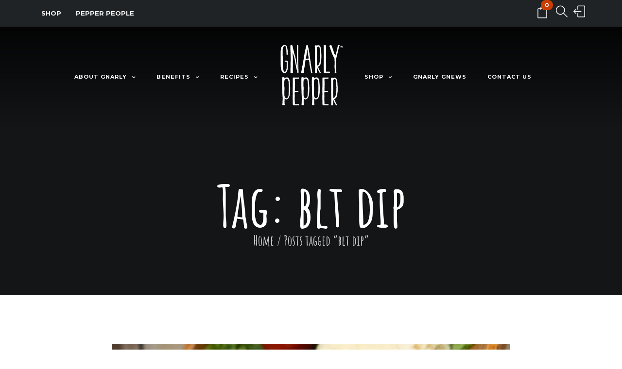

--- FILE ---
content_type: text/html; charset=UTF-8
request_url: https://www.gnarlypepper.com/tag/blt-dip/
body_size: 14236
content:
<!DOCTYPE html>
<html lang="en-US">
<head>
	<meta name="p:domain_verify" content="6647233b40e730cd4e97832f5150cef3"/>
	<meta charset="UTF-8">
	<meta http-equiv="X-UA-Compatible" content="IE=edge">
	<meta name="viewport" content="width=device-width, initial-scale=1.0,maximum-scale=1">
	<link rel="profile" href="https://gmpg.org/xfn/11">
	<link rel="pingback" href="https://www.gnarlypepper.com/xmlrpc.php">
					<script>document.documentElement.className = document.documentElement.className + ' yes-js js_active js'</script>
				<title>blt dip &#8211; Gnarly Pepper</title>
<meta name='robots' content='max-image-preview:large' />
<script>window._wca = window._wca || [];</script>
<link rel='dns-prefetch' href='//stats.wp.com' />
<link rel='dns-prefetch' href='//platform-api.sharethis.com' />
<link rel='dns-prefetch' href='//www.googletagmanager.com' />
<link rel='dns-prefetch' href='//maps.googleapis.com' />
<link rel='dns-prefetch' href='//fonts.googleapis.com' />
<link rel='dns-prefetch' href='//s.w.org' />
<link rel='dns-prefetch' href='//v0.wordpress.com' />
<link rel="alternate" type="application/rss+xml" title="Gnarly Pepper &raquo; Feed" href="https://www.gnarlypepper.com/feed/" />
<link rel="alternate" type="application/rss+xml" title="Gnarly Pepper &raquo; Comments Feed" href="https://www.gnarlypepper.com/comments/feed/" />
<link rel="alternate" type="application/rss+xml" title="Gnarly Pepper &raquo; blt dip Tag Feed" href="https://www.gnarlypepper.com/tag/blt-dip/feed/" />
<script type="text/javascript">
window._wpemojiSettings = {"baseUrl":"https:\/\/s.w.org\/images\/core\/emoji\/13.1.0\/72x72\/","ext":".png","svgUrl":"https:\/\/s.w.org\/images\/core\/emoji\/13.1.0\/svg\/","svgExt":".svg","source":{"concatemoji":"https:\/\/www.gnarlypepper.com\/wp-includes\/js\/wp-emoji-release.min.js?ver=5.9.2"}};
/*! This file is auto-generated */
!function(e,a,t){var n,r,o,i=a.createElement("canvas"),p=i.getContext&&i.getContext("2d");function s(e,t){var a=String.fromCharCode;p.clearRect(0,0,i.width,i.height),p.fillText(a.apply(this,e),0,0);e=i.toDataURL();return p.clearRect(0,0,i.width,i.height),p.fillText(a.apply(this,t),0,0),e===i.toDataURL()}function c(e){var t=a.createElement("script");t.src=e,t.defer=t.type="text/javascript",a.getElementsByTagName("head")[0].appendChild(t)}for(o=Array("flag","emoji"),t.supports={everything:!0,everythingExceptFlag:!0},r=0;r<o.length;r++)t.supports[o[r]]=function(e){if(!p||!p.fillText)return!1;switch(p.textBaseline="top",p.font="600 32px Arial",e){case"flag":return s([127987,65039,8205,9895,65039],[127987,65039,8203,9895,65039])?!1:!s([55356,56826,55356,56819],[55356,56826,8203,55356,56819])&&!s([55356,57332,56128,56423,56128,56418,56128,56421,56128,56430,56128,56423,56128,56447],[55356,57332,8203,56128,56423,8203,56128,56418,8203,56128,56421,8203,56128,56430,8203,56128,56423,8203,56128,56447]);case"emoji":return!s([10084,65039,8205,55357,56613],[10084,65039,8203,55357,56613])}return!1}(o[r]),t.supports.everything=t.supports.everything&&t.supports[o[r]],"flag"!==o[r]&&(t.supports.everythingExceptFlag=t.supports.everythingExceptFlag&&t.supports[o[r]]);t.supports.everythingExceptFlag=t.supports.everythingExceptFlag&&!t.supports.flag,t.DOMReady=!1,t.readyCallback=function(){t.DOMReady=!0},t.supports.everything||(n=function(){t.readyCallback()},a.addEventListener?(a.addEventListener("DOMContentLoaded",n,!1),e.addEventListener("load",n,!1)):(e.attachEvent("onload",n),a.attachEvent("onreadystatechange",function(){"complete"===a.readyState&&t.readyCallback()})),(n=t.source||{}).concatemoji?c(n.concatemoji):n.wpemoji&&n.twemoji&&(c(n.twemoji),c(n.wpemoji)))}(window,document,window._wpemojiSettings);
</script>
<style type="text/css">
img.wp-smiley,
img.emoji {
	display: inline !important;
	border: none !important;
	box-shadow: none !important;
	height: 1em !important;
	width: 1em !important;
	margin: 0 0.07em !important;
	vertical-align: -0.1em !important;
	background: none !important;
	padding: 0 !important;
}
</style>
	<link rel='stylesheet' id='twb-open-sans-css'  href='https://fonts.googleapis.com/css?family=Open+Sans%3A300%2C400%2C500%2C600%2C700%2C800&#038;display=swap&#038;ver=5.9.2' type='text/css' media='all' />
<link rel='stylesheet' id='twb-global-css'  href='https://www.gnarlypepper.com/wp-content/plugins/wd-instagram-feed/booster/assets/css/global.css?ver=1.0.0' type='text/css' media='all' />
<link rel='stylesheet' id='wp-block-library-css'  href='https://www.gnarlypepper.com/wp-includes/css/dist/block-library/style.min.css?ver=5.9.2' type='text/css' media='all' />
<style id='wp-block-library-inline-css' type='text/css'>
.has-text-align-justify{text-align:justify;}
</style>
<link rel='stylesheet' id='mediaelement-css'  href='https://www.gnarlypepper.com/wp-includes/js/mediaelement/mediaelementplayer-legacy.min.css?ver=4.2.16' type='text/css' media='all' />
<link rel='stylesheet' id='wp-mediaelement-css'  href='https://www.gnarlypepper.com/wp-includes/js/mediaelement/wp-mediaelement.min.css?ver=5.9.2' type='text/css' media='all' />
<link rel='stylesheet' id='wc-blocks-vendors-style-css'  href='https://www.gnarlypepper.com/wp-content/plugins/woocommerce/packages/woocommerce-blocks/build/wc-blocks-vendors-style.css?ver=7.4.3' type='text/css' media='all' />
<link rel='stylesheet' id='wc-blocks-style-css'  href='https://www.gnarlypepper.com/wp-content/plugins/woocommerce/packages/woocommerce-blocks/build/wc-blocks-style.css?ver=7.4.3' type='text/css' media='all' />
<link rel='stylesheet' id='jquery-selectBox-css'  href='https://www.gnarlypepper.com/wp-content/plugins/yith-woocommerce-wishlist/assets/css/jquery.selectBox.css?ver=1.2.0' type='text/css' media='all' />
<link rel='stylesheet' id='yith-wcwl-font-awesome-css'  href='https://www.gnarlypepper.com/wp-content/plugins/yith-woocommerce-wishlist/assets/css/font-awesome.css?ver=4.7.0' type='text/css' media='all' />
<link rel='stylesheet' id='woocommerce_prettyPhoto_css-css'  href='//www.gnarlypepper.com/wp-content/plugins/woocommerce/assets/css/prettyPhoto.css?ver=3.1.6' type='text/css' media='all' />
<link rel='stylesheet' id='yith-wcwl-main-css'  href='https://www.gnarlypepper.com/wp-content/plugins/yith-woocommerce-wishlist/assets/css/style.css?ver=3.8.0' type='text/css' media='all' />
<style id='global-styles-inline-css' type='text/css'>
body{--wp--preset--color--black: #000000;--wp--preset--color--cyan-bluish-gray: #abb8c3;--wp--preset--color--white: #ffffff;--wp--preset--color--pale-pink: #f78da7;--wp--preset--color--vivid-red: #cf2e2e;--wp--preset--color--luminous-vivid-orange: #ff6900;--wp--preset--color--luminous-vivid-amber: #fcb900;--wp--preset--color--light-green-cyan: #7bdcb5;--wp--preset--color--vivid-green-cyan: #00d084;--wp--preset--color--pale-cyan-blue: #8ed1fc;--wp--preset--color--vivid-cyan-blue: #0693e3;--wp--preset--color--vivid-purple: #9b51e0;--wp--preset--gradient--vivid-cyan-blue-to-vivid-purple: linear-gradient(135deg,rgba(6,147,227,1) 0%,rgb(155,81,224) 100%);--wp--preset--gradient--light-green-cyan-to-vivid-green-cyan: linear-gradient(135deg,rgb(122,220,180) 0%,rgb(0,208,130) 100%);--wp--preset--gradient--luminous-vivid-amber-to-luminous-vivid-orange: linear-gradient(135deg,rgba(252,185,0,1) 0%,rgba(255,105,0,1) 100%);--wp--preset--gradient--luminous-vivid-orange-to-vivid-red: linear-gradient(135deg,rgba(255,105,0,1) 0%,rgb(207,46,46) 100%);--wp--preset--gradient--very-light-gray-to-cyan-bluish-gray: linear-gradient(135deg,rgb(238,238,238) 0%,rgb(169,184,195) 100%);--wp--preset--gradient--cool-to-warm-spectrum: linear-gradient(135deg,rgb(74,234,220) 0%,rgb(151,120,209) 20%,rgb(207,42,186) 40%,rgb(238,44,130) 60%,rgb(251,105,98) 80%,rgb(254,248,76) 100%);--wp--preset--gradient--blush-light-purple: linear-gradient(135deg,rgb(255,206,236) 0%,rgb(152,150,240) 100%);--wp--preset--gradient--blush-bordeaux: linear-gradient(135deg,rgb(254,205,165) 0%,rgb(254,45,45) 50%,rgb(107,0,62) 100%);--wp--preset--gradient--luminous-dusk: linear-gradient(135deg,rgb(255,203,112) 0%,rgb(199,81,192) 50%,rgb(65,88,208) 100%);--wp--preset--gradient--pale-ocean: linear-gradient(135deg,rgb(255,245,203) 0%,rgb(182,227,212) 50%,rgb(51,167,181) 100%);--wp--preset--gradient--electric-grass: linear-gradient(135deg,rgb(202,248,128) 0%,rgb(113,206,126) 100%);--wp--preset--gradient--midnight: linear-gradient(135deg,rgb(2,3,129) 0%,rgb(40,116,252) 100%);--wp--preset--duotone--dark-grayscale: url('#wp-duotone-dark-grayscale');--wp--preset--duotone--grayscale: url('#wp-duotone-grayscale');--wp--preset--duotone--purple-yellow: url('#wp-duotone-purple-yellow');--wp--preset--duotone--blue-red: url('#wp-duotone-blue-red');--wp--preset--duotone--midnight: url('#wp-duotone-midnight');--wp--preset--duotone--magenta-yellow: url('#wp-duotone-magenta-yellow');--wp--preset--duotone--purple-green: url('#wp-duotone-purple-green');--wp--preset--duotone--blue-orange: url('#wp-duotone-blue-orange');--wp--preset--font-size--small: 13px;--wp--preset--font-size--medium: 20px;--wp--preset--font-size--large: 36px;--wp--preset--font-size--x-large: 42px;}.has-black-color{color: var(--wp--preset--color--black) !important;}.has-cyan-bluish-gray-color{color: var(--wp--preset--color--cyan-bluish-gray) !important;}.has-white-color{color: var(--wp--preset--color--white) !important;}.has-pale-pink-color{color: var(--wp--preset--color--pale-pink) !important;}.has-vivid-red-color{color: var(--wp--preset--color--vivid-red) !important;}.has-luminous-vivid-orange-color{color: var(--wp--preset--color--luminous-vivid-orange) !important;}.has-luminous-vivid-amber-color{color: var(--wp--preset--color--luminous-vivid-amber) !important;}.has-light-green-cyan-color{color: var(--wp--preset--color--light-green-cyan) !important;}.has-vivid-green-cyan-color{color: var(--wp--preset--color--vivid-green-cyan) !important;}.has-pale-cyan-blue-color{color: var(--wp--preset--color--pale-cyan-blue) !important;}.has-vivid-cyan-blue-color{color: var(--wp--preset--color--vivid-cyan-blue) !important;}.has-vivid-purple-color{color: var(--wp--preset--color--vivid-purple) !important;}.has-black-background-color{background-color: var(--wp--preset--color--black) !important;}.has-cyan-bluish-gray-background-color{background-color: var(--wp--preset--color--cyan-bluish-gray) !important;}.has-white-background-color{background-color: var(--wp--preset--color--white) !important;}.has-pale-pink-background-color{background-color: var(--wp--preset--color--pale-pink) !important;}.has-vivid-red-background-color{background-color: var(--wp--preset--color--vivid-red) !important;}.has-luminous-vivid-orange-background-color{background-color: var(--wp--preset--color--luminous-vivid-orange) !important;}.has-luminous-vivid-amber-background-color{background-color: var(--wp--preset--color--luminous-vivid-amber) !important;}.has-light-green-cyan-background-color{background-color: var(--wp--preset--color--light-green-cyan) !important;}.has-vivid-green-cyan-background-color{background-color: var(--wp--preset--color--vivid-green-cyan) !important;}.has-pale-cyan-blue-background-color{background-color: var(--wp--preset--color--pale-cyan-blue) !important;}.has-vivid-cyan-blue-background-color{background-color: var(--wp--preset--color--vivid-cyan-blue) !important;}.has-vivid-purple-background-color{background-color: var(--wp--preset--color--vivid-purple) !important;}.has-black-border-color{border-color: var(--wp--preset--color--black) !important;}.has-cyan-bluish-gray-border-color{border-color: var(--wp--preset--color--cyan-bluish-gray) !important;}.has-white-border-color{border-color: var(--wp--preset--color--white) !important;}.has-pale-pink-border-color{border-color: var(--wp--preset--color--pale-pink) !important;}.has-vivid-red-border-color{border-color: var(--wp--preset--color--vivid-red) !important;}.has-luminous-vivid-orange-border-color{border-color: var(--wp--preset--color--luminous-vivid-orange) !important;}.has-luminous-vivid-amber-border-color{border-color: var(--wp--preset--color--luminous-vivid-amber) !important;}.has-light-green-cyan-border-color{border-color: var(--wp--preset--color--light-green-cyan) !important;}.has-vivid-green-cyan-border-color{border-color: var(--wp--preset--color--vivid-green-cyan) !important;}.has-pale-cyan-blue-border-color{border-color: var(--wp--preset--color--pale-cyan-blue) !important;}.has-vivid-cyan-blue-border-color{border-color: var(--wp--preset--color--vivid-cyan-blue) !important;}.has-vivid-purple-border-color{border-color: var(--wp--preset--color--vivid-purple) !important;}.has-vivid-cyan-blue-to-vivid-purple-gradient-background{background: var(--wp--preset--gradient--vivid-cyan-blue-to-vivid-purple) !important;}.has-light-green-cyan-to-vivid-green-cyan-gradient-background{background: var(--wp--preset--gradient--light-green-cyan-to-vivid-green-cyan) !important;}.has-luminous-vivid-amber-to-luminous-vivid-orange-gradient-background{background: var(--wp--preset--gradient--luminous-vivid-amber-to-luminous-vivid-orange) !important;}.has-luminous-vivid-orange-to-vivid-red-gradient-background{background: var(--wp--preset--gradient--luminous-vivid-orange-to-vivid-red) !important;}.has-very-light-gray-to-cyan-bluish-gray-gradient-background{background: var(--wp--preset--gradient--very-light-gray-to-cyan-bluish-gray) !important;}.has-cool-to-warm-spectrum-gradient-background{background: var(--wp--preset--gradient--cool-to-warm-spectrum) !important;}.has-blush-light-purple-gradient-background{background: var(--wp--preset--gradient--blush-light-purple) !important;}.has-blush-bordeaux-gradient-background{background: var(--wp--preset--gradient--blush-bordeaux) !important;}.has-luminous-dusk-gradient-background{background: var(--wp--preset--gradient--luminous-dusk) !important;}.has-pale-ocean-gradient-background{background: var(--wp--preset--gradient--pale-ocean) !important;}.has-electric-grass-gradient-background{background: var(--wp--preset--gradient--electric-grass) !important;}.has-midnight-gradient-background{background: var(--wp--preset--gradient--midnight) !important;}.has-small-font-size{font-size: var(--wp--preset--font-size--small) !important;}.has-medium-font-size{font-size: var(--wp--preset--font-size--medium) !important;}.has-large-font-size{font-size: var(--wp--preset--font-size--large) !important;}.has-x-large-font-size{font-size: var(--wp--preset--font-size--x-large) !important;}
</style>
<link rel='stylesheet' id='rs-plugin-settings-css'  href='https://www.gnarlypepper.com/wp-content/plugins/revslider/public/assets/css/settings.css?ver=5.2.6' type='text/css' media='all' />
<style id='rs-plugin-settings-inline-css' type='text/css'>
.tp-caption a{color:#ff7302;text-shadow:none;-webkit-transition:all 0.2s ease-out;-moz-transition:all 0.2s ease-out;-o-transition:all 0.2s ease-out;-ms-transition:all 0.2s ease-out}.tp-caption a:hover{color:#ffa902}
</style>
<link rel='stylesheet' id='icomoon-icon-css'  href='https://www.gnarlypepper.com/wp-content/plugins/tokoo-vitamins/extensions/mega-menus//fonts/icomoon/style.css?ver=5.9.2' type='text/css' media='all' />
<link rel='stylesheet' id='fontello-icon-css'  href='https://www.gnarlypepper.com/wp-content/plugins/tokoo-vitamins/extensions/mega-menus//fonts/fontello-7275ca86/css/fontello.css?ver=5.9.2' type='text/css' media='all' />
<link rel='stylesheet' id='themify-icon-css'  href='https://www.gnarlypepper.com/wp-content/plugins/tokoo-vitamins/extensions/mega-menus//fonts/themify-icons/themify-icons.css?ver=5.9.2' type='text/css' media='all' />
<style id='woocommerce-inline-inline-css' type='text/css'>
.woocommerce form .form-row .required { visibility: visible; }
</style>
<link rel='stylesheet' id='wcqi-css-css'  href='https://www.gnarlypepper.com/wp-content/plugins/woocommerce-quantity-increment/assets/css/wc-quantity-increment.css?ver=5.9.2' type='text/css' media='all' />
<link rel='stylesheet' id='mc4wp-form-basic-css'  href='https://www.gnarlypepper.com/wp-content/plugins/mailchimp-for-wp/assets/css/form-basic.css?ver=4.9.13' type='text/css' media='all' />
<link rel='stylesheet' id='ecwd-popup-style-css'  href='https://www.gnarlypepper.com/wp-content/plugins/event-calendar-wd/css/ecwd_popup.css?ver=1.1.53_58bf2447db7e0' type='text/css' media='all' />
<link rel='stylesheet' id='ecwd_font-awesome-css'  href='https://www.gnarlypepper.com/wp-content/plugins/event-calendar-wd/css/font-awesome/font-awesome.css?ver=1.1.53_58bf2447db7e0' type='text/css' media='all' />
<link rel='stylesheet' id='ecwd-public-css'  href='https://www.gnarlypepper.com/wp-content/plugins/event-calendar-wd/css/style.css?ver=1.1.53_58bf2447db7e0' type='text/css' media='all' />
<link rel='stylesheet' id='yith-quick-view-css'  href='https://www.gnarlypepper.com/wp-content/plugins/yith-woocommerce-quick-view/assets/css/yith-quick-view.css?ver=1.15.0' type='text/css' media='all' />
<style id='yith-quick-view-inline-css' type='text/css'>

				#yith-quick-view-modal .yith-wcqv-main{background:#ffffff;}
				#yith-quick-view-close{color:#cdcdcd;}
				#yith-quick-view-close:hover{color:#ff0000;}
</style>
<link rel='stylesheet' id='vc_ionicons-css'  href='https://www.gnarlypepper.com/wp-content/themes/niku/app/assets/css/ionicons.min.css?ver=5.9.2' type='text/css' media='screen' />
<link rel='stylesheet' id='vc_themifyicons-css'  href='https://www.gnarlypepper.com/wp-content/themes/niku/app/assets/css/themify-icons.css?ver=5.9.2' type='text/css' media='screen' />
<link rel='stylesheet' id='tokoo_shortcodes_style-css'  href='https://www.gnarlypepper.com/wp-content/themes/niku/bootstrap/Assets/css/koo-shortcodes.css?ver=5.9.2' type='text/css' media='all' />
<link rel='stylesheet' id='tokoo_widgets_style-css'  href='https://www.gnarlypepper.com/wp-content/themes/niku/bootstrap/Assets/css/koo-widgets.css?ver=5.9.2' type='text/css' media='all' />
<link rel='stylesheet' id='tokoo_social_stream-css'  href='https://www.gnarlypepper.com/wp-content/themes/niku/bootstrap/Assets/css/social-stream.css?ver=5.9.2' type='text/css' media='all' />
<link rel='stylesheet' id='tokoo-fonts-css'  href='//fonts.googleapis.com/css?family=Montserrat%3A400%2C700%7CShadows+Into+Light%3A400%7CAmatic+SC%3A400%2C700&#038;ver=1.1.6' type='text/css' media='all' />
<link rel='stylesheet' id='tokoo-font-icons-css'  href='https://www.gnarlypepper.com/wp-content/themes/niku/app/assets/css/font-icons.css?ver=1.1.6' type='text/css' media='all' />
<link rel='stylesheet' id='style-css'  href='https://www.gnarlypepper.com/wp-content/themes/niku/style.css?ver=1.1.6' type='text/css' media='all' />
<link rel='stylesheet' id='tokoo-style-main-css'  href='https://www.gnarlypepper.com/wp-content/themes/niku/app/assets/css/screen.css?ver=1.1.6' type='text/css' media='all' />
<link rel='stylesheet' id='jetpack_css-css'  href='https://www.gnarlypepper.com/wp-content/plugins/jetpack/css/jetpack.css?ver=10.9.3' type='text/css' media='all' />
<script type='text/javascript' src='https://www.gnarlypepper.com/wp-includes/js/jquery/jquery.min.js?ver=3.6.0' id='jquery-core-js'></script>
<script type='text/javascript' src='https://www.gnarlypepper.com/wp-includes/js/jquery/jquery-migrate.min.js?ver=3.3.2' id='jquery-migrate-js'></script>
<script type='text/javascript' src='https://www.gnarlypepper.com/wp-content/plugins/wd-instagram-feed/booster/assets/js/circle-progress.js?ver=1.2.2' id='twb-circle-js'></script>
<script type='text/javascript' id='twb-global-js-extra'>
/* <![CDATA[ */
var twb = {"nonce":"5b8cb36107","ajax_url":"https:\/\/www.gnarlypepper.com\/wp-admin\/admin-ajax.php","plugin_url":"https:\/\/www.gnarlypepper.com\/wp-content\/plugins\/wd-instagram-feed\/booster","href":"https:\/\/www.gnarlypepper.com\/wp-admin\/admin.php?page=twb_instagram-feed"};
var twb = {"nonce":"5b8cb36107","ajax_url":"https:\/\/www.gnarlypepper.com\/wp-admin\/admin-ajax.php","plugin_url":"https:\/\/www.gnarlypepper.com\/wp-content\/plugins\/wd-instagram-feed\/booster","href":"https:\/\/www.gnarlypepper.com\/wp-admin\/admin.php?page=twb_instagram-feed"};
/* ]]> */
</script>
<script type='text/javascript' src='https://www.gnarlypepper.com/wp-content/plugins/wd-instagram-feed/booster/assets/js/global.js?ver=1.0.0' id='twb-global-js'></script>
<script type='text/javascript' src='https://www.gnarlypepper.com/wp-content/plugins/revslider/public/assets/js/jquery.themepunch.tools.min.js?ver=5.2.6' id='tp-tools-js'></script>
<script type='text/javascript' src='https://www.gnarlypepper.com/wp-content/plugins/revslider/public/assets/js/jquery.themepunch.revolution.min.js?ver=5.2.6' id='revmin-js'></script>
<script type='text/javascript' src='https://www.gnarlypepper.com/wp-content/plugins/woocommerce/assets/js/jquery-blockui/jquery.blockUI.min.js?ver=2.7.0-wc.6.5.1' id='jquery-blockui-js'></script>
<script type='text/javascript' id='wc-add-to-cart-js-extra'>
/* <![CDATA[ */
var wc_add_to_cart_params = {"ajax_url":"\/wp-admin\/admin-ajax.php","wc_ajax_url":"\/?wc-ajax=%%endpoint%%","i18n_view_cart":"View cart","cart_url":"https:\/\/www.gnarlypepper.com\/cart\/","is_cart":"","cart_redirect_after_add":"no"};
/* ]]> */
</script>
<script type='text/javascript' src='https://www.gnarlypepper.com/wp-content/plugins/woocommerce/assets/js/frontend/add-to-cart.min.js?ver=6.5.1' id='wc-add-to-cart-js'></script>
<script type='text/javascript' src='https://www.gnarlypepper.com/wp-content/plugins/woocommerce-quantity-increment/assets/js/wc-quantity-increment.min.js?ver=5.9.2' id='wcqi-js-js'></script>
<script type='text/javascript' src='https://www.gnarlypepper.com/wp-content/plugins/js_composer/assets/js/vendors/woocommerce-add-to-cart.js?ver=5.7' id='vc_woocommerce-add-to-cart-js-js'></script>
<script defer type='text/javascript' src='https://stats.wp.com/s-202605.js' id='woocommerce-analytics-js'></script>
<script type='text/javascript' src='https://www.gnarlypepper.com/wp-content/themes/niku/bootstrap/Assets/js/social-streamer.js?ver=5.9.2' id='tokoo-social-streamer-js'></script>
<script type='text/javascript' src='https://www.gnarlypepper.com/wp-includes/js/dist/vendor/regenerator-runtime.min.js?ver=0.13.9' id='regenerator-runtime-js'></script>
<script type='text/javascript' src='https://www.gnarlypepper.com/wp-includes/js/dist/vendor/wp-polyfill.min.js?ver=3.15.0' id='wp-polyfill-js'></script>
<script type='text/javascript' src='https://www.gnarlypepper.com/wp-includes/js/dist/hooks.min.js?ver=1e58c8c5a32b2e97491080c5b10dc71c' id='wp-hooks-js'></script>
<script type='text/javascript' id='wpm-js-extra'>
/* <![CDATA[ */
var wpm = {"ajax_url":"https:\/\/www.gnarlypepper.com\/wp-admin\/admin-ajax.php","root":"https:\/\/www.gnarlypepper.com\/wp-json\/","nonce_wp_rest":"5afe9e5238","nonce_ajax":"0fd9446537"};
/* ]]> */
</script>
<script type='text/javascript' src='https://www.gnarlypepper.com/wp-content/plugins/woocommerce-google-adwords-conversion-tracking-tag/js/public/wpm-public.p1.min.js?ver=1.49.1' id='wpm-js'></script>
<script type='text/javascript' src='//platform-api.sharethis.com/js/sharethis.js#source=googleanalytics-wordpress#product=ga&#038;property=5efb79efa2ebf20012a7368d' id='googleanalytics-platform-sharethis-js'></script>

<!-- Google tag (gtag.js) snippet added by Site Kit -->

<!-- Google Analytics snippet added by Site Kit -->
<script type='text/javascript' src='https://www.googletagmanager.com/gtag/js?id=G-HP9EP2BZEZ' id='google_gtagjs-js' async></script>
<script type='text/javascript' id='google_gtagjs-js-after'>
window.dataLayer = window.dataLayer || [];function gtag(){dataLayer.push(arguments);}
gtag("set","linker",{"domains":["www.gnarlypepper.com"]});
gtag("js", new Date());
gtag("set", "developer_id.dZTNiMT", true);
gtag("config", "G-HP9EP2BZEZ");
</script>

<!-- End Google tag (gtag.js) snippet added by Site Kit -->
<script type='text/javascript' src='https://maps.googleapis.com/maps/api/js?key=AIzaSyD0SRD5r2YbvUw6HcqffSOS78iU34nzNb0&#038;ver=5.9.2' id='google-maps-api-js'></script>
<script type='text/javascript' src='https://www.gnarlypepper.com/wp-content/themes/niku/bootstrap/Assets/js/gmaps.min.js?ver=5.9.2' id='tokoo-maps-js'></script>
<script type='text/javascript' id='tokoo-maps-methods-js-extra'>
/* <![CDATA[ */
var tokooMaps = {"latitude":"-6.903932","longitude":"107.610344","zoom":"15","marker_title":"Marker Title","marker_content":"Marker Content"};
/* ]]> */
</script>
<script type='text/javascript' src='https://www.gnarlypepper.com/wp-content/themes/niku/bootstrap/Assets/js/gmaps-methods.js?ver=5.9.2' id='tokoo-maps-methods-js'></script>
<link rel="https://api.w.org/" href="https://www.gnarlypepper.com/wp-json/" /><link rel="alternate" type="application/json" href="https://www.gnarlypepper.com/wp-json/wp/v2/tags/366" /><link rel="EditURI" type="application/rsd+xml" title="RSD" href="https://www.gnarlypepper.com/xmlrpc.php?rsd" />
<link rel="wlwmanifest" type="application/wlwmanifest+xml" href="https://www.gnarlypepper.com/wp-includes/wlwmanifest.xml" /> 
<meta name="generator" content="WordPress 5.9.2" />
<meta name="generator" content="WooCommerce 6.5.1" />
	    	<script type="text/javascript">
	    	    var ajaxurl = 'https://www.gnarlypepper.com/wp-admin/admin-ajax.php';
	    	</script>
		<meta name="generator" content="Site Kit by Google 1.157.0" /><!-- Custom Styling -->
<style type="text/css">

</style>
<style type='text/css'>img#wpstats{display:none}</style>
		<noscript><style>.woocommerce-product-gallery{ opacity: 1 !important; }</style></noscript>
	
<!-- START Pixel Manager for WooCommerce -->

		<script>

			window.wpmDataLayer = window.wpmDataLayer || {};
			window.wpmDataLayer = Object.assign(window.wpmDataLayer, {"cart":{},"cart_item_keys":{},"version":{"number":"1.49.1","pro":false,"eligible_for_updates":false,"distro":"fms","beta":false,"show":true},"pixels":{"google":{"linker":{"settings":null},"user_id":false,"ads":{"conversion_ids":{"AW-843673342":"P8XbCKKWtnUQ_t2lkgM"},"dynamic_remarketing":{"status":true,"id_type":"post_id","send_events_with_parent_ids":true},"google_business_vertical":"retail","phone_conversion_number":"","phone_conversion_label":""},"tag_id":"AW-843673342","tag_gateway":{"measurement_path":""},"tcf_support":false,"consent_mode":{"is_active":false,"wait_for_update":500,"ads_data_redaction":false,"url_passthrough":true}}},"shop":{"list_name":"Blog Post | Gnarly Charlie BLT Dip","list_id":"blog_post_gnarly-charlie-blt-dip","page_type":"blog_post","currency":"USD","selectors":{"addToCart":[],"beginCheckout":[]},"order_duplication_prevention":true,"view_item_list_trigger":{"test_mode":false,"background_color":"green","opacity":0.5,"repeat":true,"timeout":1000,"threshold":0.8},"variations_output":true,"session_active":false},"page":{"id":3081,"title":"Gnarly Charlie BLT Dip","type":"post","categories":[{"term_id":276,"name":"Like Mayo Recipe","slug":"like-mayo-recipe","term_group":0,"term_taxonomy_id":276,"taxonomy":"category","description":"","parent":0,"count":30,"filter":"raw","cat_ID":276,"category_count":30,"category_description":"","cat_name":"Like Mayo Recipe","category_nicename":"like-mayo-recipe","category_parent":0}],"parent":{"id":0,"title":"Gnarly Charlie BLT Dip","type":"post","categories":[{"term_id":276,"name":"Like Mayo Recipe","slug":"like-mayo-recipe","term_group":0,"term_taxonomy_id":276,"taxonomy":"category","description":"","parent":0,"count":30,"filter":"raw","cat_ID":276,"category_count":30,"category_description":"","cat_name":"Like Mayo Recipe","category_nicename":"like-mayo-recipe","category_parent":0}]}},"general":{"user_logged_in":false,"scroll_tracking_thresholds":[],"page_id":3081,"exclude_domains":[],"server_2_server":{"active":false,"ip_exclude_list":[],"pageview_event_s2s":{"is_active":false,"pixels":[]}},"consent_management":{"explicit_consent":false},"lazy_load_pmw":false}});

		</script>

		
<!-- END Pixel Manager for WooCommerce -->
<meta name="generator" content="Powered by WPBakery Page Builder - drag and drop page builder for WordPress."/>
<!--[if lte IE 9]><link rel="stylesheet" type="text/css" href="https://www.gnarlypepper.com/wp-content/plugins/js_composer/assets/css/vc_lte_ie9.min.css" media="screen"><![endif]--><script>
(function() {
	(function (i, s, o, g, r, a, m) {
		i['GoogleAnalyticsObject'] = r;
		i[r] = i[r] || function () {
				(i[r].q = i[r].q || []).push(arguments)
			}, i[r].l = 1 * new Date();
		a = s.createElement(o),
			m = s.getElementsByTagName(o)[0];
		a.async = 1;
		a.src = g;
		m.parentNode.insertBefore(a, m)
	})(window, document, 'script', 'https://google-analytics.com/analytics.js', 'ga');

	ga('create', 'UA-89348613-1', 'auto');
			ga('send', 'pageview');
	})();
</script>
			<script  type="text/javascript">
				!function(f,b,e,v,n,t,s){if(f.fbq)return;n=f.fbq=function(){n.callMethod?
					n.callMethod.apply(n,arguments):n.queue.push(arguments)};if(!f._fbq)f._fbq=n;
					n.push=n;n.loaded=!0;n.version='2.0';n.queue=[];t=b.createElement(e);t.async=!0;
					t.src=v;s=b.getElementsByTagName(e)[0];s.parentNode.insertBefore(t,s)}(window,
					document,'script','https://connect.facebook.net/en_US/fbevents.js');
			</script>
			<!-- WooCommerce Facebook Integration Begin -->
			<script  type="text/javascript">

				fbq('init', '1574399733109183', {}, {
    "agent": "woocommerce-6.5.1-3.5.4"
});

				document.addEventListener( 'DOMContentLoaded', function() {
					// Insert placeholder for events injected when a product is added to the cart through AJAX.
					document.body.insertAdjacentHTML( 'beforeend', '<div class=\"wc-facebook-pixel-event-placeholder\"></div>' );
				}, false );

			</script>
			<!-- WooCommerce Facebook Integration End -->
			<meta name="generator" content="Powered by Slider Revolution 5.2.6 - responsive, Mobile-Friendly Slider Plugin for WordPress with comfortable drag and drop interface." />

<!-- Jetpack Open Graph Tags -->
<meta property="og:type" content="website" />
<meta property="og:title" content="blt dip &#8211; Gnarly Pepper" />
<meta property="og:url" content="https://www.gnarlypepper.com/tag/blt-dip/" />
<meta property="og:site_name" content="Gnarly Pepper" />
<meta property="og:image" content="https://www.gnarlypepper.com/wp-content/uploads/2022/11/cropped-black-stacked-R.png" />
<meta property="og:image:width" content="512" />
<meta property="og:image:height" content="512" />
<meta property="og:image:alt" content="" />
<meta property="og:locale" content="en_US" />

<!-- End Jetpack Open Graph Tags -->

<!-- Tokoo New Customizer CSS -->
<style type="text/css">a{color:#1f7700 }</style>

<style type="text/css">h1,h2,h3,h4,h5,h6{
			font-family    : Montserrat;
			font-weight    : 700;
			letter-spacing : 0;
			line-height    : 38px;
		}
		body{
			font-family    : Montserrat;
			font-size      : 13px;
			font-weight    : 400;
			line-height    : 25px;
			letter-spacing : 0;
		}
		.breadcrumbs, .page-header .page-title, .products-sorting .woocommerce-result-count, blockquote{
			font-family: Amatic SC;
		}

		.products .product .onsale, .products .product__categories:after, .desktop-navigation .menu-item.mega-menu > .sub-menu .menu-item-has-children > a:after, .desktop-navigation .page_item.mega-menu > .sub-menu .menu-item-has-children > a:after, .desktop-navigation .sub-menu .menu-item:hover > a, .desktop-navigation .sub-menu .page_item:hover > a, .desktop-navigation .children .menu-item:hover > a, .desktop-navigation .children .page_item:hover > a, .product-overview .product-summary span.onsale, .product-overview .summary span.onsale, #yith-quick-view-content .product-summary span.onsale, #yith-quick-view-content .summary span.onsale, .type-post .entry-action .more-link:before, .type-page .entry-action .more-link:before, .type-post .entry-action .more-link:after, .type-page .entry-action .more-link:after, .widget.widget_price_filter .ui-slider .ui-slider-range,.widget.widget_price_filter .ui-slider .ui-slider-handle{
			background-color: #00af1a;
		}
		.products .product .onsale:after, .main-search-form .search-form-box{
			border-top-color: #00af1a;
		}
		.entry-content blockquote, .page-content blockquote, .comment-content blockquote{
			border-left-color: #00af1a;
		}
		.products-sorting .woocommerce-ordering:after, input[type="text"]:focus, input[type="text"]:active, input[type="number"]:focus, input[type="number"]:active, input[type="tel"]:focus, input[type="tel"]:active, input[type="email"]:focus, input[type="email"]:active, input[type="search"]:focus, input[type="search"]:active, input[type="url"]:focus, input[type="url"]:active, input[type="password"]:focus, input[type="password"]:active, select:focus, select:active, textarea:focus, textarea:active{
			border-color: #00af1a;
		}
		.desktop-navigation .menu-item.mega-menu > .sub-menu .menu-item a:hover, .desktop-navigation .page_item.mega-menu > .sub-menu .menu-item a:hover, .main-search-form .search-form-box .close, .woocommerce-product-rating .woocommerce-review-link, .close-sidebar:hover, .type-post .entry-action .more-link:hover, .type-page .entry-action .more-link:hover, .type-post .entry-action .entry-share a:hover, .type-page .entry-action .entry-share a:hover, .woocommerce-MyAccount-navigation-link.is-active a, .woocommerce-MyAccount-navigation-link:hover a{
			color: #00af1a;
		}

		h1,h2,h3,h4,h5,h6,h1 a,h2 a,h3 a,h4 a,h5 a,h6 a{
			color: #24292d;
		}

		a{
			color:  #1f7700;
		}
		a:hover{
			color: #ff8d5b;
		}

		.btn, .button, input[type="submit"], button, .posts-navigation .prev, .posts-navigation .next,.widget.widget_search input[type=submit]{
			background-color: #24292d;
			color: #ffffff;
		}
		.btn:hover, .button:hover, .posts-navigation .prev:hover, .posts-navigation .next:hover,.widget.widget_search input[type=submit]:hover{
			background-color: #ff4e00;
			color: #ffffff;
		}

		.top-header{
			background-color: #1f2326;
			color: #ffffff;
		}
		.top-header a{ color: #ffffff; }

		.site-footer{
			background-color: #1f2326;
			color: #ffffff;
		}
		.site-footer a, .site-footer .footer-copy a,.site-footer .widget > ul li a, .site-footer .widget a{
			color: #fafafa;
		}
		.site-footer a:hover,.site-footer .widget > ul li a:hover, , .site-footer .widget a:hover{
			color: #ffffff;
		}
		.site-footer .widget .widget-title{
			color: #ffffff;
		}</style>
<link rel="icon" href="https://www.gnarlypepper.com/wp-content/uploads/2022/11/cropped-black-stacked-R-32x32.png" sizes="32x32" />
<link rel="icon" href="https://www.gnarlypepper.com/wp-content/uploads/2022/11/cropped-black-stacked-R-192x192.png" sizes="192x192" />
<link rel="apple-touch-icon" href="https://www.gnarlypepper.com/wp-content/uploads/2022/11/cropped-black-stacked-R-180x180.png" />
<meta name="msapplication-TileImage" content="https://www.gnarlypepper.com/wp-content/uploads/2022/11/cropped-black-stacked-R-270x270.png" />
<style type="text/css" id="wp-custom-css">.woocommerce .quantity input[type="number"], .woocommerce-page .quantity input[type="number"] {
    font-size: 20px
}
.woocommerce .quantity input[type="number"], .woocommerce-page .quantity input[type="number"] {
  font-size: 29px;
  max-width: 15em;
}</style><noscript><style type="text/css"> .wpb_animate_when_almost_visible { opacity: 1; }</style></noscript></head>


<body data-rsssl=1 class="archive tag tag-blt-dip tag-366 theme-niku woocommerce-no-js ecwd-theme-niku layout-default has-sticky-header has-header-bg wpb-js-composer js-comp-ver-5.7 vc_responsive">

<div class="site-content">

			
<header class="site-header site-header--type-2">

	<div class="top-header">
		<div class="container">
			<div class="left-section pull-left">
												
<nav class="top-menu">
	<ul id="menu-top-menu" class="menu"><li id="menu-item-2809" class="menu-item menu-item-type-post_type menu-item-object-page menu-item-2809"><a href="https://www.gnarlypepper.com/shop/">SHOP</a></li>
<li id="menu-item-1691" class="menu-item menu-item-type-post_type menu-item-object-page menu-item-1691"><a href="https://www.gnarlypepper.com/pepperpeople/">PEPPER PEOPLE</a></li>
</ul></nav>			</div>
			<div class="right-section pull-right">
			
									<div class="mini-cart">
						<button class="mini-cart__toggle">
							<i class="simple-icon-bag"></i>
							<span class="mini-cart__count">0</span>
						</button>
						<div class="widget woocommerce widget_shopping_cart"><h2 class="widgettitle">Cart</h2><div class="widget_shopping_cart_content"></div></div>					</div>
				
				<button class="sidebar-toggle"><i class="simple-icon-logout"></i></button>

				<div class="main-search-form">
					<button class="search-toggle"><i class="simple-icon-magnifier"></i></button>
					<div class="search-form-box">
						<a href="#" class="close"><i class="simple-icon-close"></i></a>
						<form action="https://www.gnarlypepper.com/">
							<input type="text" name="s" placeholder="Search &hellip;">
							<span>Begin typing your search above and press return to search.</span>
															<input type="hidden" name="post_type" value="product" />
													</form>
					</div>
				</div>
			</div>
		</div>
	</div>

	<div class="bottom-header">
		<div class="container">
			<div class="header-content">
				<div class="left-menu">
					
<nav class="main-navigation">

	<div class="desktop-navigation">

	<ul id="menu-gnarly-pepper-launch" class="menu"><li id="menu-item-1516" class="menu-item menu-item-type-post_type menu-item-object-page menu-item-has-children"><a href="https://www.gnarlypepper.com/about-gnarly/">About Gnarly</a>
<ul class="sub-menu  level-0" >
	<li id="menu-item-3365" class="menu-item menu-item-type-post_type menu-item-object-page"><a href="https://www.gnarlypepper.com/about-gnarly/">About Gnarly</a></li>
	<li id="menu-item-1941" class="menu-item menu-item-type-post_type menu-item-object-page"><a href="https://www.gnarlypepper.com/calendar-of-events/">Calendar of Events</a></li>
</ul>
</li>
<li id="menu-item-1568" class="menu-item menu-item-type-post_type menu-item-object-page menu-item-has-children"><a href="https://www.gnarlypepper.com/benefits/">Benefits</a>
<ul class="sub-menu  level-0" >
	<li id="menu-item-5963" class="menu-item menu-item-type-post_type menu-item-object-page"><a href="https://www.gnarlypepper.com/benefits/">BENEFITS</a></li>
</ul>
</li>
<li id="menu-item-1835" class="menu-item menu-item-type-post_type menu-item-object-page menu-item-has-children"><a href="https://www.gnarlypepper.com/recipes/">Recipes</a>
<ul class="sub-menu  level-0" >
	<li id="menu-item-3474" class="menu-item menu-item-type-post_type menu-item-object-page"><a href="https://www.gnarlypepper.com/recipes/">ALL RECIPES</a></li>
	<li id="menu-item-2319" class="menu-item menu-item-type-post_type menu-item-object-page"><a href="https://www.gnarlypepper.com/oniondiprecipes/">ONION DIP RECIPES</a></li>
	<li id="menu-item-2320" class="menu-item menu-item-type-post_type menu-item-object-page"><a href="https://www.gnarlypepper.com/veggiediprecipes/">VEGGIE DIP RECIPES</a></li>
	<li id="menu-item-2321" class="menu-item menu-item-type-post_type menu-item-object-page"><a href="https://www.gnarlypepper.com/likemayorecipes/">LIKE MAYO RECIPES</a></li>
</ul>
</li>
</ul>	</div>
</nav> <!-- .primary-left-navigation -->
				</div>

				<a class="branding" href="https://www.gnarlypepper.com/" title="Gnarly Pepper" rel="home">
<div class="site-title">
<img class="logo-light" src="https://www.gnarlypepper.com/wp-content/uploads/2022/11/white-stacked-R.png" alt="Gnarly Pepper" />
<img class="logo-dark" src="https://www.gnarlypepper.com/wp-content/uploads/2022/11/black-stacked-R.png" alt="Gnarly Pepper" />
</div>
</a>

				<div class="right-menu">
					
<nav class="main-navigation">

	<div class="desktop-navigation">

	<ul id="menu-gnarly-right-test" class="menu"><li id="menu-item-2263" class="menu-item menu-item-type-post_type menu-item-object-page menu-item-has-children"><a href="https://www.gnarlypepper.com/shop/">SHOP</a>
<ul class="sub-menu  level-0" >
	<li id="menu-item-2654" class="menu-item menu-item-type-post_type menu-item-object-page"><a href="https://www.gnarlypepper.com/shop/">THIS WEBSITE</a></li>
	<li id="menu-item-3277" class="menu-item menu-item-type-post_type menu-item-object-page"><a href="https://www.gnarlypepper.com/shop-on-ebay/">eBay</a></li>
	<li id="menu-item-2655" class="menu-item menu-item-type-post_type menu-item-object-page"><a href="https://www.gnarlypepper.com/order-on-amazon/">AMAZON</a></li>
	<li id="menu-item-2266" class="menu-item menu-item-type-post_type menu-item-object-page"><a href="https://www.gnarlypepper.com/purchase-locations/">Purchase Locations</a></li>
	<li id="menu-item-4874" class="menu-item menu-item-type-post_type menu-item-object-page"><a href="https://www.gnarlypepper.com/gnarlyapparel/">GNARLY APPAREL</a></li>
	<li id="menu-item-6499" class="menu-item menu-item-type-post_type menu-item-object-page"><a href="https://www.gnarlypepper.com/apparel/">APPAREL AND THINGS</a></li>
</ul>
</li>
<li id="menu-item-4864" class="menu-item menu-item-type-post_type menu-item-object-page"><a href="https://www.gnarlypepper.com/gnarlygnews/">GNARLY GNEWS</a></li>
<li id="menu-item-2265" class="menu-item menu-item-type-post_type menu-item-object-page"><a href="https://www.gnarlypepper.com/contact-v2/">Contact Us</a></li>
</ul>	</div>
</nav> <!-- .primary-right-navigation -->
				</div>
			</div>

			<button type="button" class="menu-toggle"><i class="fa fa-bars"></i> Menu</button>
			<nav class="mobile-navigation"></nav> <!-- .mobile-navigation -->
		</div>
	</div>

</header> <!-- .site-header -->
	
<main class="main-content" id="content">

	

<div class="page-header" style="">

	
				<h2 class="page-title">Tag: <strong>blt dip</strong></h2>

	
	<div class="breadcrumbs"><a class="home" href="https://www.gnarlypepper.com/">Home</a> &#47; <span class="current">Posts tagged &ldquo;blt dip&rdquo;</span></div>
</div> <!-- .page-header -->


	<div class="container">



	
		<div class="posts-holder minimal-layout">
			
			
				

	
	<article id="post-3081" class="post-3081 post type-post status-publish format-standard has-post-thumbnail hentry category-like-mayo-recipe tag-bacon tag-blt-dip tag-feta-cheese tag-free-the-guilt tag-healthy tag-like-mayo tag-no-mayo tag-plain-greek-yogurt tag-sun-dried-tomatoes">
		<div class="inner-post">

			
				<div class="featured-image">
					<figure class="featured-image"><img width="426" height="308" src="https://www.gnarlypepper.com/wp-content/uploads/2017/06/Screen-Shot-2017-06-29-at-9.35.49-AM.png" class="attachment-blog_thumbnail size-blog_thumbnail wp-post-image" alt="" srcset="https://www.gnarlypepper.com/wp-content/uploads/2017/06/Screen-Shot-2017-06-29-at-9.35.49-AM.png 426w, https://www.gnarlypepper.com/wp-content/uploads/2017/06/Screen-Shot-2017-06-29-at-9.35.49-AM-300x217.png 300w" sizes="(max-width: 426px) 100vw, 426px" /></figure>				</div>

				<div class="entry-meta">
					<span class="categories"><a href="https://www.gnarlypepper.com/category/like-mayo-recipe/" rel="tag">Like Mayo Recipe</a></span>
					<h2 class="entry-title"><a href="https://www.gnarlypepper.com/gnarly-charlie-blt-dip/">Gnarly Charlie BLT Dip</a></h2>

					<span class="author"><a href="https://www.gnarlypepper.com/author/saragotch/">Gnarly Pepper</a></span> / 
					<span class="date"><time class="time" datetime="2017-06-29T21:11:34+00:00" title="Thursday, June 29th, 2017, 9:11 pm">June 29, 2017</time></span>
				</div>

				<div class="entry-excerpt">
					<p>&#8220;This is really great &#8211; you have a great company here.&#8221; &#8211; Charlie Stone Yield: 4-6 • Appetizer style • 1 cup &#8211; Plain Greek Yogurt (your choice of brand) • 4tsps &#8211;  Gnarly Pepper Like Mayo or (1 Tear Packet of Like Mayo) • 1/2 cup &#8211; Real Bacon Bits (add more or less if &hellip;</p>
									</div><!-- .entry-details -->

				<div class="entry-action">
						<div class="entry-share social-share-holder" data-url="https://www.gnarlypepper.com/gnarly-charlie-blt-dip/" data-title="Gnarly Charlie BLT Dip">
	</div>
	
					<a href="https://www.gnarlypepper.com/gnarly-charlie-blt-dip/" class="more-link">Continue Reading</a>
				</div>


			
		</div><!-- .inner-post -->
	</article><!-- .hentry -->


			
		</div> <!-- .post-holder -->

			

	
		
	</div><!-- .container -->

</main> <!-- .main-content -->
	
	
	<footer class="site-footer">

		
<div class="widget-holder">
	<div class="container">
		<div class="row">
															<div class="col-md-4">
						<div id="tokoo-mailchimp-subscribe-form-3" class="widget tokoo-mailchimp-subscribe-form"><h3 class="widget-title"><span> SIGN UP FOR PROMOTIONS </span></h3><p></p><script>(function() {
	window.mc4wp = window.mc4wp || {
		listeners: [],
		forms: {
			on: function(evt, cb) {
				window.mc4wp.listeners.push(
					{
						event   : evt,
						callback: cb
					}
				);
			}
		}
	}
})();
</script><!-- Mailchimp for WordPress v4.9.13 - https://wordpress.org/plugins/mailchimp-for-wp/ --><form id="mc4wp-form-1" class="mc4wp-form mc4wp-form-554 mc4wp-form-basic" method="post" data-id="554" data-name="Default sign-up form" ><div class="mc4wp-form-fields"><p>
  
   <label>
        <input name="_mc4wp_lists[]" type="checkbox" value="03e380dff7" checked> <span>Newbo Specials!</span>
    </label>
</p>
<div class="subscribe-form-controls">
	<div class="control">
		<label for="subscribe-email">Email Address</label>
	    <input type="email" id="subscribe-email" placeholder="Your Email" name="EMAIL" required="require">
	</div>
	<div class="control">
		<button type="submit" value="subscribe">Subscribe <i class="fa fa-angle-right"></i></button>
	</div>
</div>
<p>
</div><label style="display: none !important;">Leave this field empty if you're human: <input type="text" name="_mc4wp_honeypot" value="" tabindex="-1" autocomplete="off" /></label><input type="hidden" name="_mc4wp_timestamp" value="1769594723" /><input type="hidden" name="_mc4wp_form_id" value="554" /><input type="hidden" name="_mc4wp_form_element_id" value="mc4wp-form-1" /><div class="mc4wp-response"></div></form><!-- / Mailchimp for WordPress Plugin --></div>					</div><!-- footer-1 -->
				
												<div class="col-md-4">
						<div id="tokoo_social_widget-3" class="widget social-network"><h3 class="widget-title"><span>    </span></h3>
		<div class="social-links large normal">

							<a class="facebook" href="http://www.facebook.com/gnarlypepper/" target="_blank"><i class="fa fa-facebook"></i></a>
							<a class="instagram" href="http://instagram.com/gnarlypepper/" target="_blank"><i class="fa fa-instagram"></i></a>
							<a class="pinterest" href="http://pinterest.com/gnarlypepper/" target="_blank"><i class="fa fa-pinterest"></i></a>
			
		</div><!-- .social-links -->

		</div><div id="text-4" class="widget widget_text">			<div class="textwidget"> </div>
		</div>					</div><!-- footer-2 -->
				
												<div class="col-md-4">
						<div id="text-3" class="widget widget_text"><h3 class="widget-title"><span>MORE</span></h3>			<div class="textwidget"><p>Follow our social media for updates!<br />
@gnarlypepper</p>
</div>
		</div>					</div><!-- footer-3 -->
				
					</div>
	</div>
</div>


		<div class="footer-copy">
			<div class="container">
				

				
<nav class="footer-menu">
	<ul id="menu-top-menu-1" class="menu"><li class="menu-item menu-item-type-post_type menu-item-object-page menu-item-2809"><a href="https://www.gnarlypepper.com/shop/">SHOP</a></li>
<li class="menu-item menu-item-type-post_type menu-item-object-page menu-item-1691"><a href="https://www.gnarlypepper.com/pepperpeople/">PEPPER PEOPLE</a></li>
</ul></nav>			</div>
		</div>
	</footer><!-- #colophon -->

</div><!-- .site-content -->


<div class="sidebar-overlay"></div>

	<aside class="sidebar sidebar--empty">
		<div class="empty-state">
			<i class="drip-icon-document"></i>
			<h2>Start Adding Widget in Admin page</h2>
		</div>

	</aside>

<script>(function() {function maybePrefixUrlField () {
  const value = this.value.trim()
  if (value !== '' && value.indexOf('http') !== 0) {
    this.value = 'http://' + value
  }
}

const urlFields = document.querySelectorAll('.mc4wp-form input[type="url"]')
for (let j = 0; j < urlFields.length; j++) {
  urlFields[j].addEventListener('blur', maybePrefixUrlField)
}
})();</script>
<div id="yith-quick-view-modal">
	<div class="yith-quick-view-overlay"></div>
	<div class="yith-wcqv-wrapper">
		<div class="yith-wcqv-main">
			<div class="yith-wcqv-head">
				<a href="#" id="yith-quick-view-close" class="yith-wcqv-close">X</a>
			</div>
			<div id="yith-quick-view-content" class="woocommerce single-product"></div>
		</div>
	</div>
</div>
			<!-- Facebook Pixel Code -->
			<noscript>
				<img
					height="1"
					width="1"
					style="display:none"
					alt="fbpx"
					src="https://www.facebook.com/tr?id=1574399733109183&ev=PageView&noscript=1"
				/>
			</noscript>
			<!-- End Facebook Pixel Code -->
				<script type="text/javascript">
		(function () {
			var c = document.body.className;
			c = c.replace(/woocommerce-no-js/, 'woocommerce-js');
			document.body.className = c;
		})();
	</script>
	<script type="text/template" id="tmpl-variation-template">
	<div class="woocommerce-variation-description">{{{ data.variation.variation_description }}}</div>
	<div class="woocommerce-variation-price">{{{ data.variation.price_html }}}</div>
	<div class="woocommerce-variation-availability">{{{ data.variation.availability_html }}}</div>
</script>
<script type="text/template" id="tmpl-unavailable-variation-template">
	<p>Sorry, this product is unavailable. Please choose a different combination.</p>
</script>
<script type='text/javascript' src='https://www.gnarlypepper.com/wp-content/plugins/event-calendar-wd/js/ecwd_popup.js?ver=1.1.53_58bf2447db7e0' id='ecwd-popup-js'></script>
<script type='text/javascript' src='https://www.gnarlypepper.com/wp-includes/js/jquery/ui/core.min.js?ver=1.13.1' id='jquery-ui-core-js'></script>
<script type='text/javascript' src='https://www.gnarlypepper.com/wp-includes/js/jquery/ui/mouse.min.js?ver=1.13.1' id='jquery-ui-mouse-js'></script>
<script type='text/javascript' src='https://www.gnarlypepper.com/wp-includes/js/jquery/ui/draggable.min.js?ver=1.13.1' id='jquery-ui-draggable-js'></script>
<script type='text/javascript' src='https://www.gnarlypepper.com/wp-includes/js/imagesloaded.min.js?ver=4.1.4' id='imagesloaded-js'></script>
<script type='text/javascript' src='https://www.gnarlypepper.com/wp-includes/js/masonry.min.js?ver=4.2.2' id='masonry-js'></script>
<script type='text/javascript' id='ecwd-public-js-extra'>
/* <![CDATA[ */
var ecwd = {"ajaxurl":"https:\/\/www.gnarlypepper.com\/wp-admin\/admin-ajax.php","ajaxnonce":"142fceff5e","loadingText":"Loading...","event_popup_title_text":"Event Details","plugin_url":"https:\/\/www.gnarlypepper.com\/wp-content\/plugins\/event-calendar-wd","gmap_key":"","gmap_style":""};
/* ]]> */
</script>
<script type='text/javascript' src='https://www.gnarlypepper.com/wp-content/plugins/event-calendar-wd/js/scripts.js?ver=1.1.53_58bf2447db7e0' id='ecwd-public-js'></script>
<script type='text/javascript' src='https://www.gnarlypepper.com/wp-content/plugins/yith-woocommerce-wishlist/assets/js/jquery.selectBox.min.js?ver=1.2.0' id='jquery-selectBox-js'></script>
<script type='text/javascript' src='//www.gnarlypepper.com/wp-content/plugins/woocommerce/assets/js/prettyPhoto/jquery.prettyPhoto.min.js?ver=3.1.6' id='prettyPhoto-js'></script>
<script type='text/javascript' id='jquery-yith-wcwl-js-extra'>
/* <![CDATA[ */
var yith_wcwl_l10n = {"ajax_url":"\/wp-admin\/admin-ajax.php","redirect_to_cart":"no","multi_wishlist":"","hide_add_button":"1","enable_ajax_loading":"","ajax_loader_url":"https:\/\/www.gnarlypepper.com\/wp-content\/plugins\/yith-woocommerce-wishlist\/assets\/images\/ajax-loader-alt.svg","remove_from_wishlist_after_add_to_cart":"1","is_wishlist_responsive":"1","time_to_close_prettyphoto":"3000","fragments_index_glue":".","reload_on_found_variation":"1","mobile_media_query":"768","labels":{"cookie_disabled":"We are sorry, but this feature is available only if cookies on your browser are enabled.","added_to_cart_message":"<div class=\"woocommerce-notices-wrapper\"><div class=\"woocommerce-message\" role=\"alert\">Product added to cart successfully<\/div><\/div>"},"actions":{"add_to_wishlist_action":"add_to_wishlist","remove_from_wishlist_action":"remove_from_wishlist","reload_wishlist_and_adding_elem_action":"reload_wishlist_and_adding_elem","load_mobile_action":"load_mobile","delete_item_action":"delete_item","save_title_action":"save_title","save_privacy_action":"save_privacy","load_fragments":"load_fragments"},"nonce":{"add_to_wishlist_nonce":"7655f80177","remove_from_wishlist_nonce":"c6a0e50168","reload_wishlist_and_adding_elem_nonce":"cfe81855f4","load_mobile_nonce":"a1be47b770","delete_item_nonce":"9a93623aaa","save_title_nonce":"3487f589b0","save_privacy_nonce":"512918af09","load_fragments_nonce":"01b7bbd868"}};
/* ]]> */
</script>
<script type='text/javascript' src='https://www.gnarlypepper.com/wp-content/plugins/yith-woocommerce-wishlist/assets/js/jquery.yith-wcwl.min.js?ver=3.8.0' id='jquery-yith-wcwl-js'></script>
<script type='text/javascript' src='https://www.gnarlypepper.com/wp-includes/js/jquery/ui/accordion.min.js?ver=1.13.1' id='jquery-ui-accordion-js'></script>
<script type='text/javascript' src='https://www.gnarlypepper.com/wp-includes/js/jquery/ui/tabs.min.js?ver=1.13.1' id='jquery-ui-tabs-js'></script>
<script type='text/javascript' src='https://www.gnarlypepper.com/wp-content/plugins/woocommerce/assets/js/js-cookie/js.cookie.min.js?ver=2.1.4-wc.6.5.1' id='js-cookie-js'></script>
<script type='text/javascript' id='woocommerce-js-extra'>
/* <![CDATA[ */
var woocommerce_params = {"ajax_url":"\/wp-admin\/admin-ajax.php","wc_ajax_url":"\/?wc-ajax=%%endpoint%%"};
/* ]]> */
</script>
<script type='text/javascript' src='https://www.gnarlypepper.com/wp-content/plugins/woocommerce/assets/js/frontend/woocommerce.min.js?ver=6.5.1' id='woocommerce-js'></script>
<script type='text/javascript' id='wc-cart-fragments-js-extra'>
/* <![CDATA[ */
var wc_cart_fragments_params = {"ajax_url":"\/wp-admin\/admin-ajax.php","wc_ajax_url":"\/?wc-ajax=%%endpoint%%","cart_hash_key":"wc_cart_hash_6fdb36a3d91e4b9591536d500081eb46","fragment_name":"wc_fragments_6fdb36a3d91e4b9591536d500081eb46","request_timeout":"5000"};
/* ]]> */
</script>
<script type='text/javascript' src='https://www.gnarlypepper.com/wp-content/plugins/woocommerce/assets/js/frontend/cart-fragments.min.js?ver=6.5.1' id='wc-cart-fragments-js'></script>
<script type='text/javascript' id='wc-cart-fragments-js-after'>
		jQuery( 'body' ).bind( 'wc_fragments_refreshed', function() {
			var jetpackLazyImagesLoadEvent;
			try {
				jetpackLazyImagesLoadEvent = new Event( 'jetpack-lazy-images-load', {
					bubbles: true,
					cancelable: true
				} );
			} catch ( e ) {
				jetpackLazyImagesLoadEvent = document.createEvent( 'Event' )
				jetpackLazyImagesLoadEvent.initEvent( 'jetpack-lazy-images-load', true, true );
			}
			jQuery( 'body' ).get( 0 ).dispatchEvent( jetpackLazyImagesLoadEvent );
		} );
		
</script>
<script type='text/javascript' id='yith-wcqv-frontend-js-extra'>
/* <![CDATA[ */
var yith_qv = {"ajaxurl":"\/wp-admin\/admin-ajax.php","loader":"https:\/\/www.gnarlypepper.com\/wp-content\/plugins\/yith-woocommerce-quick-view\/assets\/image\/qv-loader.gif","lang":""};
/* ]]> */
</script>
<script type='text/javascript' src='https://www.gnarlypepper.com/wp-content/plugins/yith-woocommerce-quick-view/assets/js/frontend.min.js?ver=1.15.0' id='yith-wcqv-frontend-js'></script>
<script type='text/javascript' src='https://www.gnarlypepper.com/wp-content/themes/niku/bootstrap/Assets/js/koo-shortcodes.js?ver=5.9.2' id='tokoo_shortcodes_scripts-js'></script>
<script type='text/javascript' src='https://www.gnarlypepper.com/wp-content/themes/niku/bootstrap/Assets/js/tokoo-widgets-frontend.js?ver=5.9.2' id='tokoo_widgets_scripts-js'></script>
<!--[if lt IE 9]>
<script type='text/javascript' src='https://www.gnarlypepper.com/wp-content/themes/niku/app/assets/js/ie-support/html5.js?ver=1.1.6' id='html5-js'></script>
<![endif]-->
<!--[if lt IE 9]>
<script type='text/javascript' src='https://www.gnarlypepper.com/wp-content/themes/niku/app/assets/js/ie-support/respond.js?ver=1.1.6' id='respondjs-js'></script>
<![endif]-->
<script type='text/javascript' src='https://www.gnarlypepper.com/wp-content/themes/niku/app/assets/js/min/plugins-min.js?ver=1.1.6' id='tokoo-plugins-js'></script>
<script type='text/javascript' src='https://www.gnarlypepper.com/wp-content/themes/niku/app/assets/js/app.js?ver=1.1.6' id='tokoo-main-js'></script>
<script type='text/javascript' defer src='https://www.gnarlypepper.com/wp-content/plugins/mailchimp-for-wp/assets/js/forms.js?ver=4.9.13' id='mc4wp-forms-api-js'></script>
<script type='text/javascript' src='https://www.gnarlypepper.com/wp-includes/js/underscore.min.js?ver=1.13.1' id='underscore-js'></script>
<script type='text/javascript' id='wp-util-js-extra'>
/* <![CDATA[ */
var _wpUtilSettings = {"ajax":{"url":"\/wp-admin\/admin-ajax.php"}};
/* ]]> */
</script>
<script type='text/javascript' src='https://www.gnarlypepper.com/wp-includes/js/wp-util.min.js?ver=5.9.2' id='wp-util-js'></script>
<script type='text/javascript' id='wc-add-to-cart-variation-js-extra'>
/* <![CDATA[ */
var wc_add_to_cart_variation_params = {"wc_ajax_url":"\/?wc-ajax=%%endpoint%%","i18n_no_matching_variations_text":"Sorry, no products matched your selection. Please choose a different combination.","i18n_make_a_selection_text":"Please select some product options before adding this product to your cart.","i18n_unavailable_text":"Sorry, this product is unavailable. Please choose a different combination."};
/* ]]> */
</script>
<script type='text/javascript' src='https://www.gnarlypepper.com/wp-content/plugins/woocommerce/assets/js/frontend/add-to-cart-variation.min.js?ver=6.5.1' id='wc-add-to-cart-variation-js'></script>
<script type='text/javascript' id='wc-single-product-js-extra'>
/* <![CDATA[ */
var wc_single_product_params = {"i18n_required_rating_text":"Please select a rating","review_rating_required":"no","flexslider":{"rtl":false,"animation":"slide","smoothHeight":true,"directionNav":false,"controlNav":"thumbnails","slideshow":false,"animationSpeed":500,"animationLoop":false,"allowOneSlide":false},"zoom_enabled":"","zoom_options":[],"photoswipe_enabled":"","photoswipe_options":{"shareEl":false,"closeOnScroll":false,"history":false,"hideAnimationDuration":0,"showAnimationDuration":0},"flexslider_enabled":""};
/* ]]> */
</script>
<script type='text/javascript' src='https://www.gnarlypepper.com/wp-content/plugins/woocommerce/assets/js/frontend/single-product.min.js?ver=6.5.1' id='wc-single-product-js'></script>
<!-- WooCommerce JavaScript -->
<script type="text/javascript">
jQuery(function($) { 
/* WooCommerce Facebook Integration Event Tracking */
fbq('set', 'agent', 'woocommerce-6.5.1-3.5.4', '1574399733109183');
fbq('track', 'PageView', {
    "source": "woocommerce",
    "version": "6.5.1",
    "pluginVersion": "3.5.4",
    "user_data": {}
}, {
    "eventID": "c3b174ab-80a8-483d-94bb-095e71e2d985"
});
 });
</script>
<script src='https://stats.wp.com/e-202605.js' defer></script>
<script>
	_stq = window._stq || [];
	_stq.push([ 'view', {v:'ext',j:'1:10.9.3',blog:'147934040',post:'0',tz:'0',srv:'www.gnarlypepper.com'} ]);
	_stq.push([ 'clickTrackerInit', '147934040', '0' ]);
</script>
</body>
</html>


--- FILE ---
content_type: text/css
request_url: https://www.gnarlypepper.com/wp-content/themes/niku/bootstrap/Assets/css/koo-shortcodes.css?ver=5.9.2
body_size: 2165
content:
.koo-photogrid:after, .post-slider .slides:after, .testimonial-slider .slides:after, .tabbed-popular-posts-widget .tab-panel:after, .social-links:after, .widget.weather-widget .today-forecast:after, .widget.weather-widget .weekly-forecast:after, .widget.weather-widget .weekly-forecast li:after {
	content: " ";
	display: block;
	clear: both;
	visibility: hidden; }

/*!

Tokoo Frontend Style

@author: Tokoo
@version: 1.0

-------------------------------

Table of Contents
===============================

1. Tokoo Shortcode Styles
		1.1 Leading Paragraph Style
		1.2 Tokoo Dropcap Style
		1.3 Tokoo Content Column Style
		1.4 Tokoo Pullquote Style
		1.5 Tokoo Button Style
		1.6 Tokoo Alert Box Style
		1.7 Tokoo Collapsible Box Style
		1.8 Tokoo Accordion

2. Tokoo Widget Styles

*/
/*=============================
 * 1. Tokoo Shortcode Styles
 *=============================*/
/* 1.1 Leading Paragraph Style */

p.leading {
	font-size: 1.6em;
	font-style: italic; }

/* 1.2 Tokoo Dropcap Style */
.koo-dropcap {
	float: left;
	font-size: 5em;
	margin-right: 15px;
	margin-bottom: 0;
	clear: both;
	color: #1f2326;
	line-height: 1.1; }
	.koo-dropcap.boxed {
		background: #1f2326;
		padding: 10px 15px;
		/*border-radius: 3px;*/
		color: white;
		line-height: 1; }

/* 1.3 Tokoo Content Column Style */
.koo-columns {
	margin: 0 -15px;
	clear: both; }
	.koo-columns .koo-one-half {
		width: 50%; }
	.koo-columns .koo-one-third {
		width: 33.3333%; }
	.koo-columns .koo-two-third {
		width: 66.6667%; }
	.koo-columns .koo-column {
		float: left;
		padding: 0 15px;
		box-sizing: border-box; }
		@media screen and (max-width: 768px) {
			.koo-columns .koo-column {
				width: 100%;
				float: none; } }

/* 1.4 Tokoo Pullquote Style */
blockquote {
	margin: 50px 0; }
	blockquote p {
		margin: 0 0 10px;
		font-size: 1.8em;
		font-family: "Playfair Display", georgia, serif;
		font-style: italic;
		line-height: 1.4; }
	blockquote .quote-src {
		margin-top: 20px;
		line-height: normal;
		position: relative; }
		blockquote .quote-src.has-avatar {
			padding-left: 76px; }
		blockquote .quote-src .quote-avatar {
			width: 64px;
			height: 64px;
			border-radius: 50%;
			position: absolute;
			left: 0;
			top: 0; }
		blockquote .quote-src cite {
			display: block;
			font-style: normal;
			font-weight: 700; }
		blockquote .quote-src .quote-bg {
			font-style: italic;
			font-size: 0.8em; }
	blockquote.koo-pullquote {
		width: 35%;
		margin: 0; }
		blockquote.koo-pullquote.alignleft {
			margin-right: 30px;
			padding-right: 30px;
			border-right: 5px solid rgba(0, 0, 0, 0.1); }
			@media screen and (max-width: 640px) {
				blockquote.koo-pullquote.alignleft {
					margin: 30px 0; } }
		blockquote.koo-pullquote.alignright {
			margin-left: 30px;
			padding-left: 30px;
			border-left: 5px solid rgba(0, 0, 0, 0.1); }
			@media screen and (max-width: 640px) {
				blockquote.koo-pullquote.alignright {
					margin: 30px 0; } }
		@media screen and (max-width: 640px) {
			blockquote.koo-pullquote {
				width: 100%;
				float: none;
				margin: 30px 0; } }
	blockquote.boxed {
		border: 5px solid rgba(0, 0, 0, 0.1);
		padding: 20px;
		text-align: center; }
		blockquote.boxed .quote-src {
			padding-left: 0; }
			blockquote.boxed .quote-src .quote-avatar {
				position: relative; }
	blockquote.plain {
		border: none;
		padding: 0 !important; }
		blockquote.plain p {
			font-style: normal;
			font-family: inherit;
			color: #6BAE09; }

/* 1.5 Tokoo Button Style */
.button {
	display: inline-block;
	padding: 0.5em 1.2em;
	font-size: 0.9em;
	text-decoration: none;
	vertical-align: middle;
	border-radius: 3px;
	margin: 5px;
	transition: 0.3s ease; }

	.button.regular{
		background: #6BAE09;
		border: none!important;
		color: white;
	}
	.button.regular:hover {
		background-color: #89de0c; }
	.button.medium {
		font-size: 1.1em; }
	.button.large {
		font-size: 1.5em; }
	.button.info {
		border: none!important;
		color: white;
		background-color: #2069AC; }
		.button.info:hover {
			background-color: #74b5dc; }
	.button.warning {
		border: none!important;
		color: white;
		background-color: #E5AE00; }
		.button.warning:hover {
			background-color: #ffc819; }
	.button.error {
		border: none!important;
		color: white;
		background-color: #E54E00; }
		.button.error:hover {
			background-color: #ff6719; }
	.button .fa, .button [class*="icon"] {
		vertical-align: middle;
		margin-right: 5px;
		line-height: 1; }

/* 1.6 Tokoo Alert Box Style */
.koo-alert {
	padding: 20px;
	position: relative;
	margin-bottom: 30px;
	background: #6BAE09;
	color: white; }
	.koo-alert p {
		margin: 0; }
	.koo-alert .koo-alert-close {
		position: absolute;
		right: 0;
		top: 0;
		background: rgba(0, 0, 0, 0.1);
		border: none;
		font-size: 0.8em;
		cursor: pointer;
		padding: 10px;
		width: 26px;
		height: 26px;
		line-height: 0.5;
		color: white;
		border-bottom-left-radius: 3px; }
	.koo-alert.info, .koo-alert.warning, .koo-alert.error {
		color: white; }
	.koo-alert.info {
		background-color: #2069AC; }
	.koo-alert.warning {
		background-color: #E5AE00; }
	.koo-alert.error {
		background-color: #E54E00; }

/* 1.7 Tokoo Collapsible Box Style */
.koo-collapsible-box {
	margin-bottom: 30px;
	border: 1px solid rgba(0, 0, 0, 0.1);
	overflow: hidden; }
	.koo-collapsible-box .koo-box-title {
		margin: 0;
		font-weight: 300;
		padding: 10px 20px;
		border-bottom: 1px solid rgba(0, 0, 0, 0.1);
		cursor: pointer; }
	.koo-collapsible-box .koo-box-title.info, .koo-collapsible-box .koo-box-title.warning, .koo-collapsible-box .koo-box-title.error {
		color: white; }
	.koo-collapsible-box .koo-box-title.info {
		background-color: #2069AC; }
	.koo-collapsible-box .koo-box-title.warning {
		background-color: #E5AE00; }
	.koo-collapsible-box .koo-box-title.error {
		background-color: #E54E00; }

	.koo-collapsible-box .koo-box-content {
		padding: 10px 20px; }

/* 1.8 Tokoo Highlight Style */
.highlight {
	display: inline-block;
	padding: 0 10px;
	margin-bottom: 5px;
	border-radius: 3px;
	color: white;
	background-color: #6BAE09; }
	.highlight.info {
		background-color: #2069AC; }
	.highlight.warning {
		background-color: #E5AE00; }
	.highlight.error {
		background-color: #E54E00; }

/* 1.9 Tokoo Code Snippet */
.pln {
	color: #000; }

@media screen {
	.str {
		color: #080; }

	.kwd {
		color: #008; }

	.com {
		color: #800; }

	.typ {
		color: #606; }

	.lit {
		color: #066; }

	.pun, .opn, .clo {
		color: #660; }

	.tag {
		color: #008; }

	.atn {
		color: #606; }

	.atv {
		color: #080; }

	.dec, .var {
		color: #606; }

	.fun {
		color: red; }
 }

@media print, projection {
	.str {
		color: #060; }

	.kwd {
		color: #006;
		font-weight: bold; }

	.com {
		color: #600;
		font-style: italic; }

	.typ {
		color: #404;
		font-weight: bold; }

	.lit {
		color: #044; }

	.pun, .opn, .clo {
		color: #440; }

	.tag {
		color: #006;
		font-weight: bold; }

	.atn {
		color: #404; }

	.atv {
		color: #060; }
 }

ol.linenums {
	margin-top: 0;
	margin-bottom: 0; }

.koo-code-snippet {
	padding: 20px;
	background: #f9f9f9;
	border-radius: 3px; }
	.koo-code-snippet.linenums {
		padding: 10px 0 10px;
		background-image: linear-gradient(90deg, rgba(0, 0, 0, 0.1) 45px, rgba(0, 0, 0, 0) 45px, rgba(0, 0, 0, 0)); }
	.koo-code-snippet .linenums {
		counter-reset: item;
		list-style-type: none;
		padding: 0; }
		.koo-code-snippet .linenums li {
			position: relative;
			padding-left: 55px; }
		.koo-code-snippet .linenums li:before {
			content: counter(item) " ";
			counter-increment: item;
			text-align: right;
			width: 45px;
			position: absolute;
			left: 0;
			color: rgba(0, 0, 0, 0.5); }

/* =============================================================================
 *	1.8 Accordions
 * ============================================================================= */
	.koo-accordion {
	  margin: 0 0 2em 0;
	}

	.koo-accordion .koo-accordion-title {
	  background: #202326;
	  cursor: pointer;
	  display: block;
	  margin: 10px 0 0;
	  outline: none;
	  padding: 10px 10px 10px 30px;
	  position: relative;
	  color: white;
	  -webkit-user-select: none;
	  -moz-user-select: none;
	  user-select: none;
	}

	.koo-accordion-inner {
	  background: white;
	  border-top: none;
	  padding: 20px !important;
	}

	.koo-accordion span.ui-icon {
	  background: url('../img/toggle-closed.png') no-repeat;
	  height: 12px;
	  left: 10px;
	  margin: -6px 0 0 0;
	  position: absolute;
	  top: 50%;
	  width: 12px;
	}

	.koo-accordion .ui-state-active .ui-icon {
	  background: url('../img/toggle-open.png') no-repeat;
	}

/* =============================================================================
1.9 Tabs
============================================================================= */
.koo-tabs.ui-tabs .ui-tabs-hide {
  position: absolute;
  left: -10000px;
}

.koo-tabs {
  background: none;
  margin: 0 0 2em 0;
}

.koo-tabs ul.koo-nav {
  list-style: none!important;
  margin: 0 0 30px!important;
  padding: 0;
  background: none;
  border: 0;
  float: none;
}
.koo-tabs ul.koo-nav:after{
	content:" ";
	display: block;
	clear: both;
}
.koo-tabs ul.koo-nav li {
  float: left;
  position: relative;
  margin: 0 -1px -1px 0 !important;
  z-index: 10;
  list-style: none!important;
}

.koo-tabs ul.koo-nav li a {
  display: block;
  overflow: hidden;
  padding: 10px 20px;
  background: #111 ;
  margin: 0!important;
  text-decoration: none;
  color: #fff!important;
  outline: none;
}

.koo-tabs ul.koo-nav li a:hover {
  background: #fff!important;
  margin: 0!important;
}

.koo-tabs ul.koo-nav li.ui-tabs-selected a,
.koo-tabs ul.koo-nav li.ui-tabs-active a {
  background: #fff;
  color: #111!important;
}

.koo-tabs .koo-tab {
  background: #fff;
  
}


--- FILE ---
content_type: text/css
request_url: https://www.gnarlypepper.com/wp-content/themes/niku/style.css?ver=1.1.6
body_size: 285
content:
/*
Theme Name: Niku
Theme URI: http://demo.tokomoo.com/niku/resto
Author: Tokomoo
Author URI: http://tokomoo.com/
Description: Premium WooCommerce WordPress Theme from Tokomoo
Version: 1.1.6
License: GNU General Public License v2 or later
License URI: http://www.gnu.org/licenses/gpl-2.0.html
Tags: one-column, two-columns, right-sidebar, custom-background, custom-colors, custom-header, custom-menu, featured-images, full-width-template, theme-options, translation-ready
Text Domain: tokoo

This theme, like WordPress, is licensed under the GPL.
Use it to make something cool, have fun, and share what you've learned with others.
*/

--- FILE ---
content_type: text/javascript
request_url: https://www.gnarlypepper.com/wp-content/themes/niku/bootstrap/Assets/js/gmaps-methods.js?ver=5.9.2
body_size: 493
content:
var map;
jQuery(document).ready(function(){
	if( jQuery("#map").length ){
		map = new GMaps({
			el: '#map',
			lat: tokooMaps.latitude,
			lng: tokooMaps.longitude,
			zoom : parseInt( tokooMaps.zoom ),
			options: {
				scrollwheel: false,
			}

		});

		var markerTitle = "<h2>"+tokooMaps.marker_title+"</h2>";
		var markerContent = "<p><"+tokooMaps.marker_content+"</p>";

		map.addMarker({
			lat: tokooMaps.latitude,
			lng: tokooMaps.longitude,
			title: 'Marker with InfoWindow',
			infoWindow: {
				content: markerTitle + markerContent,
			}
		});
	}


	if( jQuery("#map-component").length ){
		var latitude = jQuery("#map-component").data("lat");
		var longitude = jQuery("#map-component").data("long");
		var mTitle = jQuery("#map-component").data("marker-title");
		var mContent = jQuery("#map-component").data("marker-content");

		var mapC = new GMaps({
			el: "#map-component",
			lat: parseFloat(latitude),
			lng: parseFloat(longitude),
			zoom : 15,
			options: {
				scrollwheel: false,
			}
		});

		var markerTitle = "<h2>"+mTitle+"</h2>";
		var markerContent = "<p>"+mContent+"</p>";

		mapC.addMarker({
			lat: parseFloat(latitude),
			lng: parseFloat(longitude),
			title: 'Marker with InfoWindow',
			infoWindow: {
			  content: markerTitle + markerContent,
			}
		});
	}

	if ( jQuery(".tokoo-dynamic-maps-no-marker").length ) {
		var mapslatitude 		= jQuery(".tokoo-dynamic-maps-no-marker").data("lat");
		var mapslongitude 		= jQuery(".tokoo-dynamic-maps-no-marker").data("long");
		var mapsMarkerTitle 	= jQuery(".tokoo-dynamic-maps-no-marker").data("marker-title");
		var mapsMarkerContent 	= jQuery(".tokoo-dynamic-maps-no-marker").data("marker-content");

		var tokooDynamicMaps = new GMaps({
			el: ".tokoo-dynamic-maps-no-marker",
			lat: parseFloat(mapslatitude),
			lng: parseFloat(mapslongitude),
			zoom : 15,
			scrollwheel: false,
			disableDefaultUI: true,
        	mapTypeControl: false,
            panControl: false,
            zoomControl: false,
            scaleControl: false,
            streetViewControl: false,
            rotateControl: false,
            rotateControlOptions: false,
            overviewMapControl: false,
            OverviewMapControlOptions: false

		});
	}

	if ( jQuery(".tokoo-dynamic-maps-with-marker").length ) {
		var mapslatitude 		= jQuery(".tokoo-dynamic-maps-with-marker").data("lat");
		var mapslongitude 		= jQuery(".tokoo-dynamic-maps-with-marker").data("long");
		var mapsMarkerTitle 	= jQuery(".tokoo-dynamic-maps-with-marker").data("marker-title");
		var mapsMarkerContent 	= jQuery(".tokoo-dynamic-maps-with-marker").data("marker-content");

		var tokooDynamicMapsWM = new GMaps({
			el: ".tokoo-dynamic-maps-with-marker",
			lat: parseFloat(mapslatitude),
			lng: parseFloat(mapslongitude),
			zoom : 15,
			scrollwheel: false,

		});

		tokooDynamicMapsWM.addMarker({
			lat: parseFloat(latitude),
			lng: parseFloat(longitude),
			title: 'Marker with InfoWindow',
			infoWindow: {
			  content: markerTitle + markerContent,
			}
		});
	}
});
